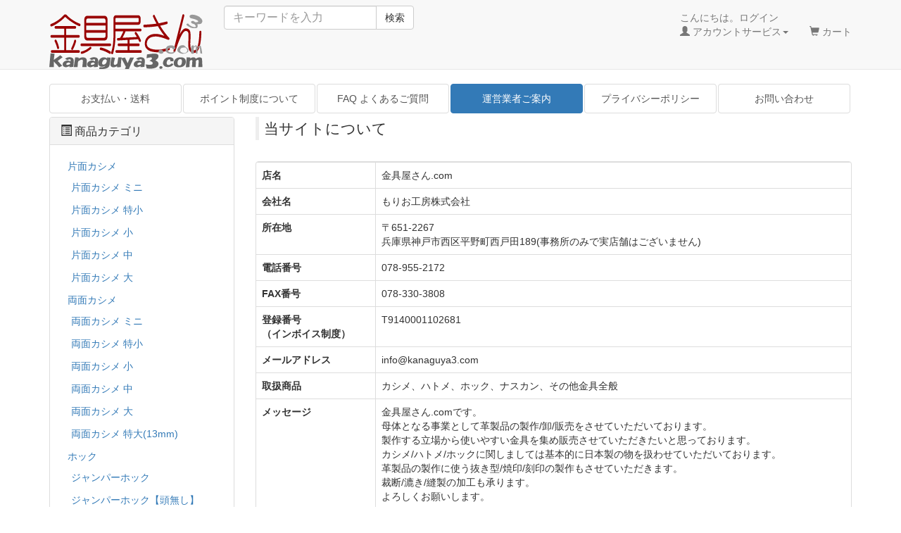

--- FILE ---
content_type: text/html; charset=UTF-8
request_url: https://kanaguya3.com/abouts/
body_size: 6697
content:
<?xml version="1.0" encoding="UTF-8"?>
<!DOCTYPE html>

<html lang="ja">
<head>
<meta charset="UTF-8" />
<meta http-equiv="X-UA-Compatible" content="IE=edge" />
<meta name="viewport" content="width=device-width, initial-scale=1" />

<meta http-equiv="Content-Type" content="text/html; charset=UTF-8" />
<title>金具屋さん.com / 当サイトについて</title>
<meta http-equiv="Content-Script-Type" content="text/javascript" />
<meta http-equiv="Content-Style-Type" content="text/css" />
<meta name="author" content="もりお工房株式会社" />
<link rel="shortcut icon" href="/user_data/packages/00/img/common/favicon.png" />
<link rel="icon" type="image/vnd.microsoft.icon" href="/user_data/packages/00/img/common/favicon.png" />
<link rel="alternate" type="application/rss+xml" title="RSS" href="https://kanaguya3.com/rss/" />
<script type="text/javascript" src="/user_data/packages/00/js/jquery-1.11.0.min.js"></script>
<script type="text/javascript" src="/js/eccube.js"></script>
<script type="text/javascript" src="/user_data/packages/00/js/to-topmorio.js"></script>
<!-- #2342 次期メジャーバージョン(2.14)にてeccube.legacy.jsは削除予定.モジュール、プラグインの互換性を考慮して2.13では残します. -->
<script type="text/javascript" src="/js/eccube.legacy.js"></script>
<script type="text/javascript" src="/js/jquery.colorbox/jquery.colorbox-min.js"></script>
<script type="text/javascript" src="https://maps-api-ssl.google.com/maps/api/js?sensor=false"></script>

<!-- Latest compiled and minified CSS -->
<link rel="stylesheet" href="/user_data/packages/00/bootstrap/3.3.4/css/bootstrap.min.css" />
<link rel="stylesheet" href="/js/jquery.colorbox/colorbox.css" type="text/css" media="all" />
<link rel="stylesheet" href="/user_data/packages/00/css/import.css" type="text/css" media="all" />
<!-- HTML5 shim and Respond.js IE8 support of HTML5 elements and media queries -->
<!--[if lt IE 9]>
<script src="https://oss.maxcdn.com/libs/html5shiv/3.7.0/html5shiv.js"></script>
<script src="https://oss.maxcdn.com/libs/respond.js/1.4.2/respond.min.js"></script>
<![endif]-->

<script src="/user_data/packages/00/bootstrap/3.3.4/js/bootstrap.min.js"></script>
<script src="/user_data/packages/00/js/jquery.plugin.js"></script>

<script type="text/javascript">//<![CDATA[

$(function(){

// off canvas button
$(document).on('click', '.toggle-offcanvas', function(){
$('.row-offcanvas').toggleClass('active');
return false;
});

// swipe event
$("#main_column, #rightcolumn").on("touchstart", TouchStart);
$("#main_column, #rightcolumn").on("touchmove" , TouchMove);

function Position(e){
var x = e.originalEvent.touches[0].pageX;
var y = e.originalEvent.touches[0].pageY;
x = Math.floor(x);
y = Math.floor(y);
var pos = {'x':x , 'y':y};
return pos;
}
function TouchStart( event ) {
var pos = Position(event);
$("#main_column").data("memory",pos.x);
}
function TouchMove( event ) {
var pos = Position(event); //X,Yを得る
var start = $("#main_column").data("memory");
var range = start - pos.x;
if( range > 50){
// 左に移動
$('.row-offcanvas').removeClass('active');
} else if (start < 30 && range < -10){
// 右に移動
$('.row-offcanvas').addClass('active');
}
}

// input clear
$(".input-clear").inputClear();
// tooltip
$('[data-toggle=tooltip]').tooltip();
// pagetop
var pageTop = function(){
$((navigator.userAgent.indexOf("Opera") != -1) ? document.compatMode == 'BackCompat' ? 'body' : 'html' :'html,body').animate({scrollTop:0}, 'slow');
return false;
};
var pageBottom = function(){
$((navigator.userAgent.indexOf("Opera") != -1) ? document.compatMode == 'BackCompat' ? 'body' : 'html' :'html,body').animate({scrollTop: $(document).height()-$(window).height()}, 'slow');
return false;
};
$("a[href^=#top]").click(pageTop);

// vimize
$().vimize({
homePagePath: '/',
searchBoxSelector: 'input#header-search',
selectors: {
0: '#category_area a',
1: '#product-list-wrap a, .navi a, #main_column a',
},
defaultSelectors: 1,
command: {
CAT: function(){
window.location.href = 'https://www.google.co.jp/search?tbm=isch&q=cat';
}
},
commandError: function(e){
alert(e);
}
});
});
//]]></script>


</head>

<!-- ▼BODY部 スタート -->

<body class="LC_Page_Abouts"><noscript><p>JavaScript を有効にしてご利用下さい.</p></noscript><div class="frame_outer"><a name="top" id="top"></a><!--▼HEADER-->
<div id="header_wrap" class="navbar navbar-default navbar-static-top" role="navigation"><div id="header" class="container"><div class="navbar-header"><button class="navbar-toggle" data-toggle="collapse" data-target="#header_navi"><span class="sr-only">navigation</span><span class="icon-bar"></span><span class="icon-bar"></span><span class="icon-bar"></span></button><div id="logo"><h1><a class="navbar-brand" href="https://kanaguya3.com/"><img src="/user_data/packages/00/img/common/logo.gif" alt="カシメ、ホック、ナスカン等のレザークラフト(革細工)手芸等に使われる金具(パーツ)販売!!金具屋さん.com" /></a></h1></div></div><div id="header_utility"><div id="headerInternalColumn"></div><div id="header_navi" class="collapse navbar-collapse"><div class="navbar-form navbar-left hidden-xs hidden-sm"><form role="search" name="search_form" id="header_search_form" method="get" action="/products/list.php"><input type="hidden" name="transactionid" value="d52741ed48b1eee1dbfd7339a0305b8cd683cdab" /><input type="hidden" name="mode" value="search" /><div class="input-group"><input type="text" id="header-search" class="form-control" name="name" maxlength="50" value="" placeholder="キーワードを入力"><span class="input-group-btn"><button type="submit" class="btn btn-default hidden-xs hidden-sm">検索</button></span></div></form></div><ul class="nav navbar-nav navbar-right"><li class="mypage dropdown"><a href="#" class="dropdown-toggle" data-toggle="dropdown">こんにちは。ログイン<br /><span class="font-size-md"><span class="glyphicon glyphicon-user"></span> アカウントサービス<span class="caret"></span></span></a><ul class="dropdown-menu"><li class="dropdown-header"><a href="https://kanaguya3.com/mypage/login.php" class="btn btn-default">ログイン</a><span>はじめてのご利用ですか？<a href="/entry/kiyaku.php">新規登録はこちら</a></span></li><li class="divider"></li><li class="dropdown-header">アカウントサービス</li><li><a href="https://kanaguya3.com/mypage/login.php"><span class="glyphicon glyphicon-user"></span> MYページ</a></li><li><a href="https://kanaguya3.com/mypage/login.php"><span class="fa fa-clock-o"></span> 購入履歴</a></li><li><a href="https://kanaguya3.com/mypage/favorite.php"><span class="fa fa-star"></span> お気に入り</a></li><li class="divider"></li><li><a href="https://kanaguya3.com/mypage/login.php"><span class="glyphicon glyphicon-log-in"></span> ログイン</a></li></ul></li><li class="hidden-xs"><a href="https://kanaguya3.com/cart/"><br /><span class="font-size-md"><span class="glyphicon glyphicon-shopping-cart"></span> カート<span class="badge bg-red" data-role="cart-total-quantity"></span></span></a></li><li class="visible-xs"><a href="/payment.php">お支払い・送料</a></li><li class="visible-xs"><a href="/point.php">ポイント制度について</a></li><li class="visible-xs"><a href="/faq.php">FAQ よくあるご質問</a></li><li class="visible-xs"><a href="/abouts/">運営業者ご案内</a></li><li class="visible-xs"><a href="/order/">特定商取引法に基づく表示</a></li><li class="visible-xs"><a href="/guide/privacy.php">プライバシーポリシー</a></li><li class="visible-xs"><a href="https://kanaguya3.com/contact/">お問い合わせ</a></li></ul></div></div></div></div><!-- for small mobile --><section id="mobile-nav" class="hidden-md hidden-lg"><div class="container margin-bottom-lg"><form name="search_form" method="get" action="/products/list.php"><div class="input-group"><span class="input-group-addon"><span class="glyphicon glyphicon-search"></span></span><input type="hidden" name="transactionid" value="d52741ed48b1eee1dbfd7339a0305b8cd683cdab" /><input type="hidden" name="mode" value="search" /><input type="text" class="form-control input-clear" name="name" value="" placeholder="キーワードを入力" /></div></form></div><nav class="navbar navbar-default hidden-sm" role="navigation"><div class="container text-center"><ul class="nav navbar-nav"><li class="col-xs-3"><a href="#" class="btn btn-link toggle-offcanvas"><span class="glyphicon glyphicon-list-alt fa-2x"></span><br /><small>カテゴリ</small></a></li><li class="col-xs-3"><a href="https://kanaguya3.com/mypage/login.php" class="btn btn-link"><span class="glyphicon glyphicon-user fa-2x"></span><br /><small>MYページ</small></a></li><li class="col-xs-3"><a href="https://kanaguya3.com/mypage/favorite.php" class="btn btn-link"><span class="glyphicon glyphicon-star-empty fa-2x"></span><br /><small>お気に入り</small></a></li><li class="col-xs-3"><a href="https://kanaguya3.com/cart/" class="btn btn-link"><span class="glyphicon glyphicon-shopping-cart fa-flip-horizontal fa-2x"></span><br /><small>カート</small><span class="cart-total-quantity badge bg-red" data-role="cart-total-quantity"></span></a></li></ul></div></nav></section><!-- for small mobile -->

<!-- ===== ナビゲーションバー ===== -->
<div class="container">
<div class="my_nav hidden-xs">
<ul class="nav nav-pills">
<li><a href="/payment.php" class="list-group-item">お支払い・送料</a></li>
<li><a href="/point.php" class="list-group-item">ポイント制度について</a></li>
<li><a href="/faq.php" class="list-group-item">FAQ よくあるご質問</a></li>
<li><a href="/abouts/" class="list-group-item active">運営業者ご案内</a></li>
<li><a href="/guide/privacy.php" class="list-group-item">プライバシーポリシー</a></li>
<li><a href="https://kanaguya3.com/contact/" class="list-group-item">お問い合わせ</a></li>
</ul>
</div>
</div>
<!-- ===== ナビゲーションバー ===== -->
<!--▲HEADER--><div id="container" class="container"><div class="row row-offcanvas row-offcanvas-left"><div id="main_column" class="col-sm-8 col-md-9 col-sm-push-4 col-md-push-3 right colnum2"><!-- ▼メイン --><div id="undercolumn">

<div id="undercolumn_aboutus">
<h2 class="title">当サイトについて</h2>

<div class="table-responsive panel panel-default">
<table summary="運営業者ご案内" class="table table-bordered">
<col width="20%" />
<col width="80%" />
<tr>
<th>店名</th>
<td>金具屋さん.com</td>
</tr>

<tr>
<th>会社名</th>
<td>もりお工房株式会社</td>
</tr>

<tr>
<th>所在地</th>
<td>〒651-2267<br />兵庫県神戸市西区平野町西戸田189(事務所のみで実店舗はございません)</td>
</tr>

<tr>
<th>電話番号</th>
<td>078-955-2172</td>
</tr>

<tr>
<th>FAX番号</th>
<td>078-330-3808</td>
</tr>
<tr>
<th>登録番号<br>（インボイス制度）</th>
<td>T9140001102681</td>
</tr>
<tr>
<th>メールアドレス</th>
<td>&#x69;&#x6e;&#x66;&#x6f;&#x40;&#x6b;&#x61;&#x6e;&#x61;&#x67;&#x75;&#x79;&#x61;&#x33;&#x2e;&#x63;&#x6f;&#x6d;</td>
</tr>


<tr>
<th>取扱商品</th>
<td>カシメ、ハトメ、ホック、ナスカン、その他金具全般</td>
</tr>

<tr>
<th>メッセージ</th>
<td>金具屋さん.comです。<br />
母体となる事業として革製品の製作/卸/販売をさせていただいております。<br />
製作する立場から使いやすい金具を集め販売させていただきたいと思っております。<br />
カシメ/ハトメ/ホックに関しましては基本的に日本製の物を扱わせていただいております。<br />
革製品の製作に使う抜き型/焼印/刻印の製作もさせていただきます。<br />
裁断/漉き/縫製の加工も承ります。<br />
よろしくお願いします。</td>
</tr>

</table>
</div>

<hr />

<div id="maps"></div>
</div>
</div><!-- ▲メイン --></div><div id="leftcolumn" class="side_column sidebar-offcanvas col-xs-12 col-sm-4 col-sm-pull-8 col-md-3 col-md-pull-9"><!-- ▼カテゴリ --><script type="text/javascript">//<![CDATA[
$(function(){
$('#category_area li.level1:last').css('border-bottom', 'none');
});
//]]></script>

<div class="block_outer"><div id="category_area" class="panel panel-default"><div class="panel-heading"><h2 class="panel-title"><span class="glyphicon glyphicon-list-alt"></span> 商品カテゴリ</h2></div><div class="block_body panel-body"><ul  style="" class="nav nav-pills nav-stacked"><li class="level1"><a href="/products/list.php?category_id=1">片面カシメ</a><ul  style="" class="nav nav-pills nav-stacked"><li class="level2"><a href="/products/list.php?category_id=2">片面カシメ ミニ</a></li><li class="level2"><a href="/products/list.php?category_id=3">片面カシメ 特小</a></li><li class="level2"><a href="/products/list.php?category_id=4">片面カシメ 小</a></li><li class="level2"><a href="/products/list.php?category_id=5">片面カシメ 中</a></li><li class="level2"><a href="/products/list.php?category_id=6">片面カシメ 大</a></li></ul></li><li class="level1"><a href="/products/list.php?category_id=7">両面カシメ</a><ul  style="" class="nav nav-pills nav-stacked"><li class="level2"><a href="/products/list.php?category_id=8">両面カシメ ミニ</a></li><li class="level2"><a href="/products/list.php?category_id=9">両面カシメ 特小</a></li><li class="level2"><a href="/products/list.php?category_id=10">両面カシメ 小</a></li><li class="level2"><a href="/products/list.php?category_id=11">両面カシメ 中</a></li><li class="level2"><a href="/products/list.php?category_id=12">両面カシメ 大</a></li><li class="level2"><a href="/products/list.php?category_id=68">両面カシメ 特大(13mm)</a></li></ul></li><li class="level1"><a href="/products/list.php?category_id=13">ホック</a><ul  style="" class="nav nav-pills nav-stacked"><li class="level2"><a href="/products/list.php?category_id=16">ジャンパーホック</a></li><li class="level2"><a href="/products/list.php?category_id=17">ジャンパーホック【頭無し】</a></li><li class="level2"><a href="/products/list.php?category_id=69">ジャンパーホック【両面頭】</a></li><li class="level2"><a href="/products/list.php?category_id=14">バネホック</a></li><li class="level2"><a href="/products/list.php?category_id=15">バネホック【両面頭】</a></li><li class="level2"><a href="/products/list.php?category_id=62">バネホック【隠し頭(ハンシャ)】</a></li></ul></li><li class="level1"><a href="/products/list.php?category_id=61">マグホック(マグネットホック)</a></li><li class="level1"><a href="/products/list.php?category_id=18">ハトメ</a><ul  style="" class="nav nav-pills nav-stacked"><li class="level2"><a href="/products/list.php?category_id=19">ハトメ</a></li><li class="level2"><a href="/products/list.php?category_id=20">ミニハトメ</a></li><li class="level2"><a href="/products/list.php?category_id=66">アイレット</a></li></ul></li><li class="level1"><a href="/products/list.php?category_id=21">ナスカン</a><ul  style="" class="nav nav-pills nav-stacked"><li class="level2"><a href="/products/list.php?category_id=22">ナスカン</a></li><li class="level2"><a href="/products/list.php?category_id=23">ミニナスカン</a></li><li class="level2"><a href="/products/list.php?category_id=24">カラビナスカン</a></li></ul></li><li class="level1"><a href="/products/list.php?category_id=65">美錠(バックル)</a></li><li class="level1"><a href="/products/list.php?category_id=25">一本線送り(移動カン)</a></li><li class="level1"><a href="/products/list.php?category_id=26">Dカン</a></li><li class="level1"><a href="/products/list.php?category_id=27">角カン(小カン)</a></li><li class="level1"><a href="/products/list.php?category_id=28">丸カン</a></li><li class="level1"><a href="/products/list.php?category_id=29">押二重リング</a></li><li class="level1"><a href="/products/list.php?category_id=30">シカゴスクリュー(組ネジ)</a></li><li class="level1"><a href="/products/list.php?category_id=31">ギボシ金具</a></li><li class="level1"><a href="/products/list.php?category_id=64">ドロップハンドル</a></li><li class="level1"><a href="/products/list.php?category_id=32">キーケース金具</a></li><li class="level1"><a href="/products/list.php?category_id=33">リールキー金具</a></li><li class="level1"><a href="/products/list.php?category_id=34">ボールチェーン</a></li><li class="level1"><a href="/products/list.php?category_id=35">ストラップ金具</a></li><li class="level1"><a href="/products/list.php?category_id=36">ペットボトルホルダー金具</a></li><li class="level1"><a href="/products/list.php?category_id=67">クリップ金具</a></li><li class="level1"><a href="/products/list.php?category_id=37">バレッタ金具</a></li><li class="level1"><a href="/products/list.php?category_id=38">レース留め金具</a></li><li class="level1"><a href="/products/list.php?category_id=39">ミニチュア金具</a></li><li class="level1"><a href="/products/list.php?category_id=57">ミニバックル(ミニ美錠)</a></li><li class="level1"><a href="/products/list.php?category_id=70">がま口 口金</a></li><li class="level1"><a href="/products/list.php?category_id=44">道具</a><ul  style="" class="nav nav-pills nav-stacked"><li class="level2"><a href="/products/list.php?category_id=63">美錠抜き(火造り)</a></li><li class="level2"><a href="/products/list.php?category_id=45">打ち棒</a></li><li class="level2"><a href="/products/list.php?category_id=46">打ち駒</a></li><li class="level2"><a href="/products/list.php?category_id=47">ハンドプレス</a></li></ul></li></ul></div></div></div><!-- ▲カテゴリ --><!-- ▼サイドインフォ --><div class="panel panel-default">
<div class="panel-body c-center">
<p class="lead">お買い上げ金額の<strong class="attention">3%</strong>ポイント還元</p>
<hr>
<p class="lead">3,300円以上のお買い上げでメール便<strong class="attention">送料無料</strong></p>
※刻印のご注文は送料無料の対象外となります。
</div>
</div><!-- ▲サイドインフォ --><!-- ▼サイズリスト --><div class="block_outer"><div id="guide_area" class="block_body"><div class="list-group"><a href="/skashimesize.php" class="list-group-item">片面カシメサイズリスト<span class="fa fa-angle-right pull-right"></span></a><a href="/wkashimesize.php" class="list-group-item">両面カシメサイズリスト<span class="fa fa-angle-right pull-right"></span></a><a href="/hooksize.php" class="list-group-item">ホックサイズリスト<span class="fa fa-angle-right pull-right"></span></a><a href="/hatomesize.php" class="list-group-item">ハトメサイズリスト<span class="fa fa-angle-right pull-right"></span></a><a href="/ipponsenokurisize.php" class="list-group-item">一本線送りサイズリスト<span class="fa fa-angle-right pull-right"></span></a><a href="/dkansize.php" class="list-group-item">Dカンサイズリスト<span class="fa fa-angle-right pull-right"></span></a><a href="/kakukansize.php" class="list-group-item">角カンサイズリスト<span class="fa fa-angle-right pull-right"></span></a></div></div></div><!-- ▲サイズリスト --><!-- ▼ガイド --><div class="block_outer"><div id="guide_area" class="block_body"><div class="list-group"><a href="/payment.php" class="list-group-item">お支払い・送料<span class="fa fa-angle-right pull-right"></span></a><a href="/point.php" class="list-group-item">ポイント制度について<span class="fa fa-angle-right pull-right"></span></a><a href="/faq.php" class="list-group-item">FAQ よくあるご質問<span class="fa fa-angle-right pull-right"></span></a><a href="/abouts/" class="list-group-item active">運営業者ご案内<span class="fa fa-angle-right pull-right"></span></a><a href="/order/" class="list-group-item">特定商取引法に基づく表記<span class="fa fa-angle-right pull-right"></span></a><a href="/guide/privacy.php" class="list-group-item">プライバシーポリシー<span class="fa fa-angle-right pull-right"></span></a><a href="https://kanaguya3.com/contact/" class="list-group-item">お問い合わせ<span class="fa fa-angle-right pull-right"></span></a></div></div></div><!-- ▲ガイド --><!-- ▼カレンダー -->
<div class="block_outer"><div id="calender_area" class="panel panel-default"><div class="panel-heading"><h2 class="panel-title"><span class="fa fa-calendar"></span> 営業カレンダー</h2></div><div class="block_body panel-body"><table class="table table-condensed"><caption class="month">2026年1月の定休日</caption><thead><tr><th>日</th><th>月</th><th>火</th><th>水</th><th>木</th><th>金</th><th>土</th></tr></thead><tr><td></td><td></td><td></td><td></td><td class="off">1</td><td class="off">2</td><td class="off">3</td></tr><tr><td class="off">4</td><td>5</td><td>6</td><td>7</td><td>8</td><td class="off">9</td><td class="off today">10</td></tr><tr><td class="off">11</td><td>12</td><td>13</td><td>14</td><td>15</td><td>16</td><td class="off">17</td></tr><tr><td class="off">18</td><td>19</td><td>20</td><td>21</td><td>22</td><td>23</td><td class="off">24</td></tr><tr><td class="off">25</td><td>26</td><td>27</td><td>28</td><td>29</td><td>30</td><td class="off">31</td></tr></table><table class="table table-condensed"><caption class="month">2026年2月の定休日</caption><thead><tr><th>日</th><th>月</th><th>火</th><th>水</th><th>木</th><th>金</th><th>土</th></tr></thead><tr><td class="off">1</td><td>2</td><td>3</td><td>4</td><td>5</td><td>6</td><td class="off">7</td></tr><tr><td class="off">8</td><td>9</td><td>10</td><td class="off">11</td><td>12</td><td>13</td><td class="off">14</td></tr><tr><td class="off">15</td><td>16</td><td>17</td><td>18</td><td>19</td><td>20</td><td class="off">21</td></tr><tr><td class="off">22</td><td>23</td><td>24</td><td>25</td><td>26</td><td>27</td><td class="off">28</td></tr></table><p class="information"><small class="red">※赤字は休業日です</small></p></div></div></div><!-- ▲カレンダー --><p class="visible-xs"><button class="btn btn-default col-xs-4 toggle-offcanvas"><span class="glyphicon glyphicon-chevron-left"></span></button></p></div></div><!--offcanvas--></div><!--container--><!--▼FOOTER-->
<div id="footer_wrap"><div id="footer" class="container"><p id="page-top"><a href="#wrap">PAGE TOP</a></p><!--// フッターコピーライト --><div id="copyright">Copyright © 2011 - 2026 kanaguya3.com All rights reserved All other trademarks and copyrights used are the property of their respective owners<br>If you find any broken links or bugs on this website please email me and let me know.thank you</div><!--// フッターコピーライト --></div></div>
<!--▲FOOTER--></div></body><!-- ▲BODY部 エンド -->

</html>

--- FILE ---
content_type: text/css
request_url: https://kanaguya3.com/user_data/packages/00/css/import.css
body_size: 244
content:
@charset "utf-8";

/************************************************
 import css
************************************************ */
@import url("./pager.css");
@import url("./morio.css");
@import url("./common.css");
@import url("./contents.css");
@import url("./bloc.css");
@import url("./popup.css");

@import url("./print.css");


--- FILE ---
content_type: text/css
request_url: https://kanaguya3.com/user_data/packages/00/css/pager.css
body_size: 427
content:
@charset 'utf-8';

.pagination {
display: inline-block;
padding-left: 0;
margin: 20px 0;
border-radius: 4px;
}
.pagination > li {
display: inline;
}
.pagination > strong,
.pagination > a {
position: relative;
float: left;
padding: 6px 12px;
margin-left: -1px;
line-height: 1.428571429;
color: #428bca;
text-decoration: none;
background-color: #fff;
border: 1px solid #ddd;
}
.pagination > :first-child {
margin-left: 0;
border-top-left-radius: 4px;
border-bottom-left-radius: 4px;
}
.pagination > :last-child {
border-top-right-radius: 4px;
border-bottom-right-radius: 4px;
}
.pagination > a:hover,
.pagination > a:focus {
color: #2a6496;
background-color: #eee;
border-color: #ddd;
}
.pagination > strong {
z-index: 2;
color: #fff;
cursor: default;
background-color: #428bca;
border-color: #428bca;
}
.pager {
padding-left: 0;
margin: 20px 0;
text-align: center;
list-style: none;
}
.pager li {
display: inline;
}
.pager li > a,
.pager li > span {
display: inline-block;
padding: 5px 14px;
background-color: #fff;
border: 1px solid #ddd;
border-radius: 15px;
}
.pager li > a:hover,
.pager li > a:focus {
text-decoration: none;
background-color: #eee;
}
.pager .next > a,
.pager .next > span {
float: right;
}
.pager .previous > a,
.pager .previous > span {
float: left;
}
.pager .disabled > a,
.pager .disabled > a:hover,
.pager .disabled > a:focus,
.pager .disabled > span {
color: #999;
cursor: not-allowed;
background-color: #fff;
}


--- FILE ---
content_type: text/css
request_url: https://kanaguya3.com/user_data/packages/00/css/morio.css
body_size: 895
content:
@charset "utf-8";

/************************************************
 モリオカスタム
************************************************ */
/* 共通
----------------------------------------------- */
#page-top {
    position: fixed;
    bottom: 20px;
    right: 20px;
    font-size: 77%;
}
#page-top a {
    background: #666;
    text-decoration: none;
    color: #fff;
    width: 80px;
    padding: 30px 0;
    text-align: center;
    display: block;
    border-radius: 5px;
}
#page-top a:hover {
    text-decoration: none;
    background: #999;
}
/* ---------------------------------------------------------------------
下層共通
--------------------------------------------------------------------- */
#undercolumn {
	width:100%;
	margin-bottom:10px;
	padding-bottom:20px;
}

#undercolumn table {
    width: 100%;
}
/* ------------------------------------- 
 *	お支払い・送料 ポイント制度 FAQ
 * ------------------------------------- */
#payment {
	border-top:1px solid #ccc;
}
dl#payment dt {
	background:#f5f5f5;
	padding:5px 5px 5px 10px;
	border-bottom:1px solid #ccc;
}
dl#payment dd {
	padding:10px 10px 10px 30px;
	background:#fff;
	border-bottom:1px solid #ccc;
}
/* ------------------------------------- 
 *	お取り扱い店舗(保留中)
 * ------------------------------------- */
#tenpo {
	width:450px;
	margin:10px 70px 25px 69px;
	border-top:1px solid #ccc;
	border-left:1px solid #ccc;
	border-right:1px solid #ccc;
	border-bottom:1px solid #ccc;
}
#tenpo dt {
	background: #f8f5ed;
	padding:5px 5px 5px 10px;
	border-bottom:1px dashed #ccc;
}
#tenpo dd {
	padding:10px 10px 10px 20px;
	background:#fff;
}
/* ------------------------------------- 
 *	リンクについて(保留中)
 * ------------------------------------- */
#link {
	width:450px;
	margin:10px 70px 50px 29px;
	border-top:1px solid #ccc;
}
#link dt {
}
#link dd {
	padding:10px 10px 10px 30px;
	background:#fff;
	border-bottom:1px solid #ccc;
}
/* ------------------------------------- 
 *	プライバシーポリシー(保留中)
 * ------------------------------------- */
#privacy {
	width:450px;
	margin:10px 70px 50px 69px;
	border-top:1px solid #ccc;}
#privacy dt {
	padding:5px 5px 5px 10px;
	border-bottom:1px dashed #ccc;	
	
}
#privacy dd {
	padding:10px 10px 10px 30px;
	background:#fff;
	border-bottom:1px solid #ccc;
}
/* ------------------------------------- 
 *	サイズリスト
 * ------------------------------------- */
table.spec_tp {
	border-top:1px solid #fff;
	border-left:1px solid #fff;
	border-right:1px solid #fff;
	padding:30px 0px 0px 0px;
}
table.spec_tp2 td {
	border-bottom:1px solid #fff;
	border-left:1px solid #fff;
	border-right:1px solid #fff;
	padding:0px 0px 0px 0px;
}
table.spec_tp2 {
	width:380px;
	border-top:1px solid #fff;
	border-left:1px solid #fff;
	border-right:1px solid #fff;
	padding:30px 0px 0px 0px;
}
table.spec_tp td {
	width:190px;
	border-bottom:1px solid #fff;
	border-left:1px solid #fff;
	border-right:1px solid #fff;
	padding:0px 0px 0px 0px;
}
table.spec {
	border-top:1px solid #ccc;
	padding:0px 0px 30px 0px;
}
table.spec td {
	border-bottom:1px solid #ccc;
	padding:2px 0px 2px 15px;
	text-align:left;
}
table.spec table.num td{
	padding:0px;
	border-bottom:none;
}
/******************************************************************************
/* ナビゲーション
*******************************************************************************/

.my_nav {
margin:0 0 5px 0;
}

.my_nav li{
margin:0 0 0 0;
padding:0px;
width:188px;
text-align:center;
border-radius:5px;
background-color:#dddddd;
}
/******************************************************************************
/* トップ画像リンク
*******************************************************************************/
.navbar-brand{
  padding: 0px 15px;
height: 78px;
}


--- FILE ---
content_type: text/css
request_url: https://kanaguya3.com/user_data/packages/00/css/contents.css
body_size: 2397
content:
@charset "utf-8";

/************************************************
 各ページコンテンツ用
************************************************ */
/* ==============================================
▼TOP
=============================================== */
/* メインイメージ
----------------------------------------------- */
#main_image {
margin-bottom: 10px;
text-align: center;
}
/* ==============================================
▼MYページ
=============================================== */
/* 共通設定
----------------------------------------------- */
div#mypagecolumn {
width: 100%;
}
/* ==============================================
▼ログイン
=============================================== */
.form-signin .form-signin-heading,
.form-signin .checkbox {
margin-bottom: 10px;
}
.form-signin .checkbox {
font-weight: normal;
}
.form-signin .form-control {
position: relative;
height: auto;
-webkit-box-sizing: border-box;
 -moz-box-sizing: border-box;
box-sizing: border-box;
padding: 10px;
font-size: 16px;
}
.form-signin .form-control:focus {
z-index: 2;
}
.form-signin input[type="email"] {
margin-bottom: -1px;
border-bottom-right-radius: 0;
border-bottom-left-radius: 0;
}
.form-signin input[type="password"] {
margin-bottom: 10px;
border-top-left-radius: 0;
border-top-right-radius: 0;
}
/* ==============================================
▼エラー
=============================================== */
div#undercolumn_error .message_area .error {
padding: 20% 10%;
}
/* ==============================================
▼商品一覧
=============================================== */
/* ページ送り
----------------------------------------------- */
.pagenumber_area {
margin-bottom: 20px;
}
/* レイアウト
----------------------------------------------- */
#product-list-wrap div.list_area > a.thumbnail {
position: relative;
}
#product-list-wrap .soldout {
position: absolute;
top: 25px;
left: 0;
z-index: 100;
}
@media (max-width: 767px) {
/*button*/
.btn.xs-btn-lg{
padding: 10px 16px;
}
#product-list-wrap .soldout {
top: 28px;
left: 2px;
font-size: 12px;
}
#product-list-wrap {
}
#product-list-wrap div.list_area .picture {
margin-top: 7px;
}
#product-list-wrap div.list_area {
position: relative;
display: block;
min-height: 150px;
margin-bottom: -1px;
padding: 0;
border-radius: 0;
background-color: #fff;
border: 1px solid #ddd;
}
#product-list-wrap div.list_area:first-child {
border-top-left-radius: 4px;
border-top-right-radius: 4px;
}
#product-list-wrap div.list_area:last-child {
margin-bottom: 0;
border-bottom-right-radius: 4px;
border-bottom-left-radius: 4px;
}
#product-list-wrap div.list_area:hover,
#product-list-wrap div.list_area:focus {
text-decoration: none;
background-color: #f5f5f5;
}
#product-list-wrap div.list_area a.thumbnail {
margin: 0;
padding: 7px 14px 7px 0;
background-color: transparent;
border: none;
}
#undercolumn_cart .delete-cart {
position: absolute;
top: 10px;
right: -5px;
}
}
@media (min-width:768px){
/*button*/
.btn.sm-btn-lg{
padding: 10px 16px;
}
#product-list-wrap div.list_area {
padding-left: 4px;
padding-right: 4px;
}
#product-list-wrap div.list_area:nth-child(3n+1) {
padding-left: 0;
padding-right: 8px;
}
#product-list-wrap div.list_area:nth-child(3n) {
padding-left: 8px;
padding-right: 0;
}
#product-list-wrap div.list_area > a.thumbnail {
padding: 0;
height: 275px;
overflow: hidden;
}
#product-list-wrap div.caption {
height: 115px;
overflow: hidden;
}
#product-list-wrap div.caption > div.listcomment {
display: none;
}
#detailphotobloc .picture,
#product-list-wrap .picture {
padding: 9px;
}
.dropdown-menu {
font-size: 16px;
}
}
@media (min-width: 992px) {
/*button*/
.btn.xs-btn-lg, .btn.sm-btn-lg{
padding: 6px 12px;
}
#product-list-wrap div.list_area {
padding-left: 7px;
padding-right: 7px;
}
#product-list-wrap div.list_area:nth-child(3n+1),
#product-list-wrap div.list_area:nth-child(3n) {
padding-left: 7px;
padding-right: 7px;
}
#product-list-wrap div.list_area:nth-child(4n+1) {
padding-left: 0;
padding-right: 7px;
}
#product-list-wrap div.list_area:nth-child(4n) {
padding-left: 7px;
padding-right: 0;
}
#product-list-wrap div.list_area > a.thumbnail {
height: 315px;
}
#product-list-wrap div.caption {
height: 125px;
}
#product-list-wrap div.caption > div.listcomment {
display: inline-block;
}
.dropdown-menu {
font-size: 14px;
}
}
@media (min-width: 1200px) {
#product-list-wrap div.list_area {
padding-left: 10px;
padding-right: 10px;
}
#product-list-wrap div.list_area:nth-child(3n+1),
#product-list-wrap div.list_area:nth-child(3n) {
padding-left: 10px;
padding-right: 10px;
}
#product-list-wrap div.list_area:nth-child(4n+1) {
padding-left: 0;
padding-right: 10px;
}
#product-list-wrap div.list_area:nth-child(4n) {
padding-left: 10px;
padding-right: 0;
}
#product-list-wrap div.list_area > a.thumbnail {
height: 330px;
}
}
/*div.list_area {}*/
div.list_area > a:hover,
div.list_area > a:focus {
text-decoration: none;
}
div.list_area .status_icon {
margin-bottom: 5px;
font-size: 12px;
}
div.list_area h3 {
margin-top: 0;
margin-bottom: 5px;
font-size: 16px;
font-weight: bold;
}
/* 商品情報 各種設定
----------------------------------------------- */
/* ==============================================
▼商品詳細
=============================================== */
/* レイアウト
tplファイルのマークアップが同じ項目
* 1カラム時
* 2カラム時
* 3カラム時

/* レイアウト
----------------------------------------------- */
/*Off Canvas*/
html,
body {
overflow-x: hidden; /* Prevent scroll on narrow devices */
}
@media screen and (max-width: 767px) {
.row-offcanvas {
position: relative;
-webkit-transition: all .25s ease-out;
 -moz-transition: all .25s ease-out;
transition: all .25s ease-out;
}

.row-offcanvas-right {
right: 0;
}

.row-offcanvas-left {
left: 0;
}

.row-offcanvas-right
.sidebar-offcanvas {
right: -80%;
}

.row-offcanvas-left
.sidebar-offcanvas {
left: -80%;
}

.row-offcanvas-right.active {
right: 80%;
margin-right: 0px;
}

.row-offcanvas-left.active {
left: 80%;
margin-left: 0px;
}

.sidebar-offcanvas {
position: absolute;
top: 0;
width: 80%;
}
}
 /* ロールオーバー画像 */
 div#over_image_box {
 clear:both;
 margin-top:5px;
 margin-bottom:20px;
 padding-top:25px;
 background:url(../img/background/sonota_image.png) no-repeat top center;
 }
 div.over_image {
 float:left;
 }
 div.over_image img {
 border:#ddd 2px solid;
 margin:0 1px;
 }
 div.over_image img:hover {
 border: #F60 2px solid;
 }

div#over_image_box div#dummy {
 height:5px;
 background: url("../img/background/line_dot_01.gif") repeat-x bottom ;
 margin-right:5px;
 }

#detailrightbloc h2 {
 margin: 0 0 10px 0;
 padding: 0 0 15px 0;
 color: #666;
 background: url("../img/background/line_dot_01.gif") repeat-x bottom ;
 font-weight: bold;
 font-size: 160%;
 }
 #detailrightbloc .point,
 #detailrightbloc .nouki,
 #detailrightbloc .relative_cat,
 #detailrightbloc .stock {
 margin: 0 0 10px 0;
 padding: 0 0 10px 0;
 background: url("../img/background/line_dot_01.gif") repeat-x bottom ;
 }
 #detailrightbloc .main_comment {
 margin-bottom: 20px;
 }


/* 商品情報 各種設定
----------------------------------------------- */
/* 商品コード 通常価格  */
#detailrightbloc .product_code dt,
#detailrightbloc .product_code dd,
#detailrightbloc .normal_price dt,
#detailrightbloc .normal_price dd,
#detailrightbloc .sale_price dt,
#detailrightbloc .sale_price dd,
#detailrightbloc .nouki dt,
#detailrightbloc .nouki dd,
#detailrightbloc .relative_cat dt,
#detailrightbloc .relative_cat dd

{
display: inline;
}

/* サブ情報
----------------------------------------------- */
div.sub_area {
padding: 35px 0 0 0;
}

div.sub_area h3 {
margin: 0;
padding: 0;
}

/* お客様の声
----------------------------------------------- */
div#customervoice_area {
padding: 35px 0 0 0;
}

div#customervoice_area h2 {
margin: 0;
padding: 0;
}

/* 関連商品（商品部分はbloc.cssのおすすめ商品と共通）
----------------------------------------------- */
div#whobought_area {
clear: both;
padding: 35px 0 0 0;
}

div#whobought_area h2 {
margin: 0;
padding: 0;
}

/* ***********************************************
▼カートの中
/*********************************************** */
/* 現在のカートの中
----------------------------------------------- */
#undercolumn_cart #quantity_level{
display: inline-block;
}
.btn-delete, .btn-delete:visited {
color: #777;
}
.btn-delete:hover {
color: #333;
}
#undercolumn_cart .item-title {
display: block;
margin-top: 5px;
}
#undercolumn_cart .delete-cart {
/*margin-top: -5px;*/
}

/* お支払い方法・お届け時間等の指定
----------------------------------------------- */
div#undercolumn_shopping .deliv-heading {
padding: 10px 15px;
display: block;
background-color: #f5f5f5;
}
div#undercolumn_shopping .radio td {
border: none;
vertical-align: middle;
}

/* ==============================================
▼検索結果
=============================================== */
p.condition_area {
margin: 0 auto;
padding: 5px;
border: solid 1px #333;
width: 566px;
}


--- FILE ---
content_type: text/css
request_url: https://kanaguya3.com/user_data/packages/00/css/bloc.css
body_size: 1187
content:
@charset "utf-8";

/************************************************
 ブロック用
************************************************ */
/*** 目次 ***

▼ブロック共通
リスト
タイトル
ヘッダー上、フッター下のブロックエリア

▼各機能ブロックの指定
-新着情報
-現在のカートの中
-カテゴリ
-ガイドリンク
-ログイン（サイド用）
-検索
-カレンダー
-おすすめ商品
* 商品詳細のオススメ商品 [whobought_area]
*/


/* ==============================================
ブロック共通
* #container から指定することで、ヘッダー・フッターには適用していない。
/* ============================================= */
.side_column {
overflow-x: hidden; /* IE6 表示乱れ防止 */
}

/* ***********************************************
▼各機能ブロックの指定
/*********************************************** */

/* ===============================================
▼新着情報
=============================================== */


/* ===============================================
▼現在のカートの中
=============================================== */


/* ===============================================
▼カテゴリ
=============================================== */
/*
bootstrap3.x The removal of nav-list
http://stackoverflow.com/questions/18281636/what-replaces-nav-lists-in-bootstrap-3
https://gist.github.com/jimbojsb/6754116
*/
#category_area li > a {
padding: 5px 10px;
}
#category_area li.level2 > a {
padding-left: 15px;
}
#category_area li.level3 > a {
padding-left: 20px;
}
#category_area li.level4 > a {
padding-left: 25px;
}
#category_area li.level5 > a {
padding-left: 30px;
}
/* ===============================================
▼ガイドリンク
=============================================== */
/* ===============================================
▼ログイン（サイド用）
※ヘッダー用はbloc_alpha.css内に記述
=============================================== */
/* ===============================================
▼検索
=============================================== */
/* ===============================================
▼カレンダー
=============================================== */
#calender_area table td {
padding: 1px 3px;
text-align: center;
}
#calender_area th {
padding: 1px 3px;
text-align: center;
}
#calender_area table .month {
}
#calender_area .off {
color: #d44950;
}
#calender_area .today {
background-color: #eee;
font-weight: bold;
}
#calender_area .information {
}
/* ===============================================
▼おすすめ商品
=============================================== */
/*
 tplファイルのマークアップが同じ項目
 メインカラム用
 サイドカラム用 [side_column]
 商品詳細のオススメ商品 [whobought_area]
=============================================== */
/* 共通
----------------------------------------------- */
#recommend_area a:link:hover {
text-decoration: none;
}
#recommend_area .recommend-title {
display: block;
height: 30px;
overflow: hidden;
}
#recommend_area .recommend-price {
display: block;
height: 40px;
overflow: hidden;
}
#recommend_area .recommend-comment {
display: block;
height: 40px;
overflow: hidden;
}

/*#recommend_area .block_body,
#whobought_area .product_item {
padding: 10px 0 10px;
border: none;
background: url("../img/background/line_dot_01.gif") repeat-x bottom;
}

#recommend_area .block_body p,
#whobought_area .product_item p {
margin: 0 0 5px 0;
}

#recommend_area .block_body img,
#whobought_area .product_item img {
margin: 0 5px 0 0;
}

#recommend_area .block_body h3,
#whobought_area .product_item h3 {
font-size: 100%;
font-weight: normal;
}
*/
/* サイドカラム用 */
/*.side_column #recommend_area .product_item {
margin-bottom: 10px;
}
*/


--- FILE ---
content_type: text/css
request_url: https://kanaguya3.com/user_data/packages/00/css/popup.css
body_size: 478
content:
@charset "utf-8";

/************************************************
 ポップアップウィンドウ
************************************************ */
/* 共通
----------------------------------------------- */
div#windowcolumn {
}

div#windowcolumn h2 {
padding: 10px 15px;
border-left: 5px solid #eee;
}

div#window_area {
}

div#window_area p.information {
}

div#window_area .message {
}
div#window_area table {
}

/* お客様の声の書き込み、新しいお届け先の追加・変更
----------------------------------------------- */
div#window_area #forgot {
}
div#window_area #forgot .mailaddres {
}

div#window_area #forgot p {
}


/* 商品詳細拡大写真、カート拡大写真
----------------------------------------------- */
div#bigimage,
div#cartimage {
}

div#bigimage img,
div#cartimage img {
}

/* 郵便番号検索
----------------------------------------------- */
div#zipsearchcolumn {
margin: 15px auto 0 auto;
border-top: 5px solid #ffa85c;
border-bottom: 5px solid #ffa85c;
width: 460px;
background-color: #fff;
}

div#zipsearchcolumn h2 {
margin: 0 0 15px 0;
width: 460px;
}

div#zipsearch_area {
margin: 15px auto 0 auto;
width: 460px;
}

div#zipsearchcolumn .btn {
margin: 15px 0 30px 0;
text-align: center;
}

div#zipsearch_area #completebox p {
padding: 60px 5px;
text-align: center;
}



--- FILE ---
content_type: text/css
request_url: https://kanaguya3.com/user_data/packages/00/css/print.css
body_size: 81
content:
@charset "utf-8";

/************************************************
 印刷用
************************************************ */

@media print {
body {
zoom: 75%;
}
}
